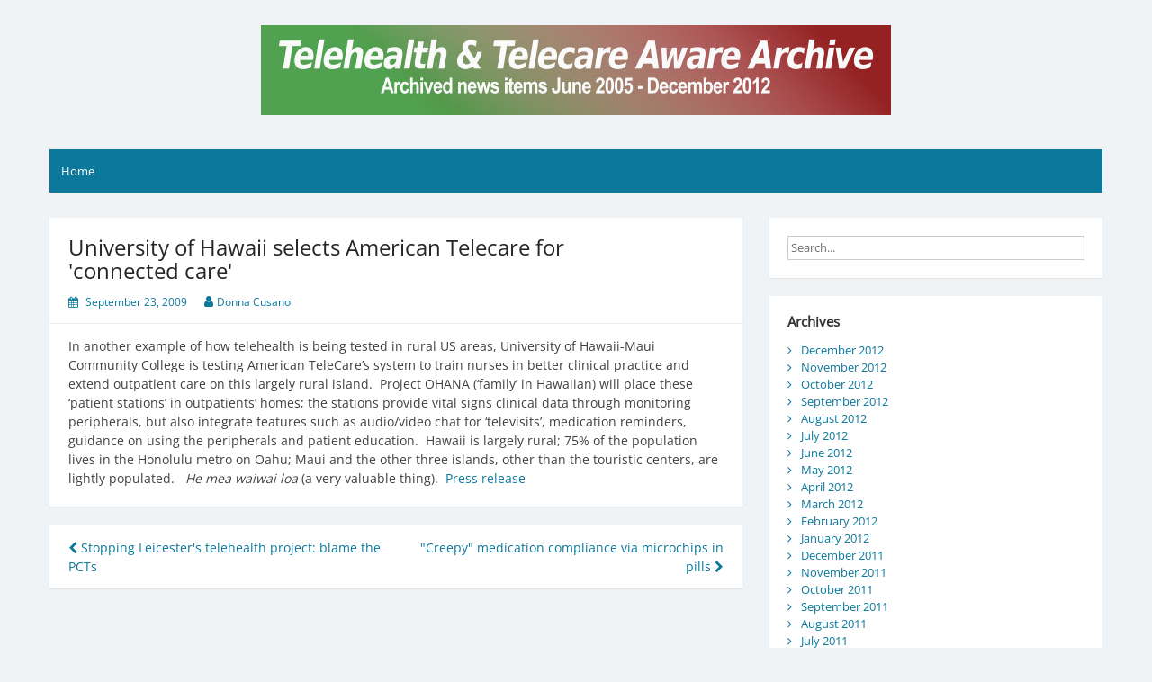

--- FILE ---
content_type: text/html; charset=UTF-8
request_url: https://archive1.telecareaware.com/university-of-hawaii-american-telehealth-telehealth-connected-care/
body_size: 7742
content:
<!DOCTYPE html>
<html lang="en-CA">
<head>
	<meta charset="UTF-8">
	<meta name="viewport" content="width=device-width, initial-scale=1">
	<link rel="profile" href="http://gmpg.org/xfn/11">
		<title>University of Hawaii selects American Telecare for &#039;connected care&#039; &#8211; TTA Archives 2005-2012</title>
<meta name='robots' content='max-image-preview:large' />
	<style>img:is([sizes="auto" i], [sizes^="auto," i]) { contain-intrinsic-size: 3000px 1500px }</style>
	<link rel="alternate" type="application/rss+xml" title="TTA Archives 2005-2012 &raquo; Feed" href="https://archive1.telecareaware.com/feed/" />
<link rel="alternate" type="application/rss+xml" title="TTA Archives 2005-2012 &raquo; Comments Feed" href="https://archive1.telecareaware.com/comments/feed/" />
<script>
window._wpemojiSettings = {"baseUrl":"https:\/\/s.w.org\/images\/core\/emoji\/16.0.1\/72x72\/","ext":".png","svgUrl":"https:\/\/s.w.org\/images\/core\/emoji\/16.0.1\/svg\/","svgExt":".svg","source":{"concatemoji":"https:\/\/archive1.telecareaware.com\/wp-includes\/js\/wp-emoji-release.min.js?ver=fcaf9c76ab27d7e71ba2fb0c01b3468d"}};
/*! This file is auto-generated */
!function(s,n){var o,i,e;function c(e){try{var t={supportTests:e,timestamp:(new Date).valueOf()};sessionStorage.setItem(o,JSON.stringify(t))}catch(e){}}function p(e,t,n){e.clearRect(0,0,e.canvas.width,e.canvas.height),e.fillText(t,0,0);var t=new Uint32Array(e.getImageData(0,0,e.canvas.width,e.canvas.height).data),a=(e.clearRect(0,0,e.canvas.width,e.canvas.height),e.fillText(n,0,0),new Uint32Array(e.getImageData(0,0,e.canvas.width,e.canvas.height).data));return t.every(function(e,t){return e===a[t]})}function u(e,t){e.clearRect(0,0,e.canvas.width,e.canvas.height),e.fillText(t,0,0);for(var n=e.getImageData(16,16,1,1),a=0;a<n.data.length;a++)if(0!==n.data[a])return!1;return!0}function f(e,t,n,a){switch(t){case"flag":return n(e,"\ud83c\udff3\ufe0f\u200d\u26a7\ufe0f","\ud83c\udff3\ufe0f\u200b\u26a7\ufe0f")?!1:!n(e,"\ud83c\udde8\ud83c\uddf6","\ud83c\udde8\u200b\ud83c\uddf6")&&!n(e,"\ud83c\udff4\udb40\udc67\udb40\udc62\udb40\udc65\udb40\udc6e\udb40\udc67\udb40\udc7f","\ud83c\udff4\u200b\udb40\udc67\u200b\udb40\udc62\u200b\udb40\udc65\u200b\udb40\udc6e\u200b\udb40\udc67\u200b\udb40\udc7f");case"emoji":return!a(e,"\ud83e\udedf")}return!1}function g(e,t,n,a){var r="undefined"!=typeof WorkerGlobalScope&&self instanceof WorkerGlobalScope?new OffscreenCanvas(300,150):s.createElement("canvas"),o=r.getContext("2d",{willReadFrequently:!0}),i=(o.textBaseline="top",o.font="600 32px Arial",{});return e.forEach(function(e){i[e]=t(o,e,n,a)}),i}function t(e){var t=s.createElement("script");t.src=e,t.defer=!0,s.head.appendChild(t)}"undefined"!=typeof Promise&&(o="wpEmojiSettingsSupports",i=["flag","emoji"],n.supports={everything:!0,everythingExceptFlag:!0},e=new Promise(function(e){s.addEventListener("DOMContentLoaded",e,{once:!0})}),new Promise(function(t){var n=function(){try{var e=JSON.parse(sessionStorage.getItem(o));if("object"==typeof e&&"number"==typeof e.timestamp&&(new Date).valueOf()<e.timestamp+604800&&"object"==typeof e.supportTests)return e.supportTests}catch(e){}return null}();if(!n){if("undefined"!=typeof Worker&&"undefined"!=typeof OffscreenCanvas&&"undefined"!=typeof URL&&URL.createObjectURL&&"undefined"!=typeof Blob)try{var e="postMessage("+g.toString()+"("+[JSON.stringify(i),f.toString(),p.toString(),u.toString()].join(",")+"));",a=new Blob([e],{type:"text/javascript"}),r=new Worker(URL.createObjectURL(a),{name:"wpTestEmojiSupports"});return void(r.onmessage=function(e){c(n=e.data),r.terminate(),t(n)})}catch(e){}c(n=g(i,f,p,u))}t(n)}).then(function(e){for(var t in e)n.supports[t]=e[t],n.supports.everything=n.supports.everything&&n.supports[t],"flag"!==t&&(n.supports.everythingExceptFlag=n.supports.everythingExceptFlag&&n.supports[t]);n.supports.everythingExceptFlag=n.supports.everythingExceptFlag&&!n.supports.flag,n.DOMReady=!1,n.readyCallback=function(){n.DOMReady=!0}}).then(function(){return e}).then(function(){var e;n.supports.everything||(n.readyCallback(),(e=n.source||{}).concatemoji?t(e.concatemoji):e.wpemoji&&e.twemoji&&(t(e.twemoji),t(e.wpemoji)))}))}((window,document),window._wpemojiSettings);
</script>
<style id='wp-emoji-styles-inline-css'>

	img.wp-smiley, img.emoji {
		display: inline !important;
		border: none !important;
		box-shadow: none !important;
		height: 1em !important;
		width: 1em !important;
		margin: 0 0.07em !important;
		vertical-align: -0.1em !important;
		background: none !important;
		padding: 0 !important;
	}
</style>
<link rel='stylesheet' id='wp-block-library-css' href='https://archive1.telecareaware.com/wp-includes/css/dist/block-library/style.min.css?ver=fcaf9c76ab27d7e71ba2fb0c01b3468d' media='all' />
<style id='wp-block-library-theme-inline-css'>
.wp-block-audio :where(figcaption){color:#555;font-size:13px;text-align:center}.is-dark-theme .wp-block-audio :where(figcaption){color:#ffffffa6}.wp-block-audio{margin:0 0 1em}.wp-block-code{border:1px solid #ccc;border-radius:4px;font-family:Menlo,Consolas,monaco,monospace;padding:.8em 1em}.wp-block-embed :where(figcaption){color:#555;font-size:13px;text-align:center}.is-dark-theme .wp-block-embed :where(figcaption){color:#ffffffa6}.wp-block-embed{margin:0 0 1em}.blocks-gallery-caption{color:#555;font-size:13px;text-align:center}.is-dark-theme .blocks-gallery-caption{color:#ffffffa6}:root :where(.wp-block-image figcaption){color:#555;font-size:13px;text-align:center}.is-dark-theme :root :where(.wp-block-image figcaption){color:#ffffffa6}.wp-block-image{margin:0 0 1em}.wp-block-pullquote{border-bottom:4px solid;border-top:4px solid;color:currentColor;margin-bottom:1.75em}.wp-block-pullquote cite,.wp-block-pullquote footer,.wp-block-pullquote__citation{color:currentColor;font-size:.8125em;font-style:normal;text-transform:uppercase}.wp-block-quote{border-left:.25em solid;margin:0 0 1.75em;padding-left:1em}.wp-block-quote cite,.wp-block-quote footer{color:currentColor;font-size:.8125em;font-style:normal;position:relative}.wp-block-quote:where(.has-text-align-right){border-left:none;border-right:.25em solid;padding-left:0;padding-right:1em}.wp-block-quote:where(.has-text-align-center){border:none;padding-left:0}.wp-block-quote.is-large,.wp-block-quote.is-style-large,.wp-block-quote:where(.is-style-plain){border:none}.wp-block-search .wp-block-search__label{font-weight:700}.wp-block-search__button{border:1px solid #ccc;padding:.375em .625em}:where(.wp-block-group.has-background){padding:1.25em 2.375em}.wp-block-separator.has-css-opacity{opacity:.4}.wp-block-separator{border:none;border-bottom:2px solid;margin-left:auto;margin-right:auto}.wp-block-separator.has-alpha-channel-opacity{opacity:1}.wp-block-separator:not(.is-style-wide):not(.is-style-dots){width:100px}.wp-block-separator.has-background:not(.is-style-dots){border-bottom:none;height:1px}.wp-block-separator.has-background:not(.is-style-wide):not(.is-style-dots){height:2px}.wp-block-table{margin:0 0 1em}.wp-block-table td,.wp-block-table th{word-break:normal}.wp-block-table :where(figcaption){color:#555;font-size:13px;text-align:center}.is-dark-theme .wp-block-table :where(figcaption){color:#ffffffa6}.wp-block-video :where(figcaption){color:#555;font-size:13px;text-align:center}.is-dark-theme .wp-block-video :where(figcaption){color:#ffffffa6}.wp-block-video{margin:0 0 1em}:root :where(.wp-block-template-part.has-background){margin-bottom:0;margin-top:0;padding:1.25em 2.375em}
</style>
<style id='classic-theme-styles-inline-css'>
/*! This file is auto-generated */
.wp-block-button__link{color:#fff;background-color:#32373c;border-radius:9999px;box-shadow:none;text-decoration:none;padding:calc(.667em + 2px) calc(1.333em + 2px);font-size:1.125em}.wp-block-file__button{background:#32373c;color:#fff;text-decoration:none}
</style>
<style id='global-styles-inline-css'>
:root{--wp--preset--aspect-ratio--square: 1;--wp--preset--aspect-ratio--4-3: 4/3;--wp--preset--aspect-ratio--3-4: 3/4;--wp--preset--aspect-ratio--3-2: 3/2;--wp--preset--aspect-ratio--2-3: 2/3;--wp--preset--aspect-ratio--16-9: 16/9;--wp--preset--aspect-ratio--9-16: 9/16;--wp--preset--color--black: #000000;--wp--preset--color--cyan-bluish-gray: #abb8c3;--wp--preset--color--white: #ffffff;--wp--preset--color--pale-pink: #f78da7;--wp--preset--color--vivid-red: #cf2e2e;--wp--preset--color--luminous-vivid-orange: #ff6900;--wp--preset--color--luminous-vivid-amber: #fcb900;--wp--preset--color--light-green-cyan: #7bdcb5;--wp--preset--color--vivid-green-cyan: #00d084;--wp--preset--color--pale-cyan-blue: #8ed1fc;--wp--preset--color--vivid-cyan-blue: #0693e3;--wp--preset--color--vivid-purple: #9b51e0;--wp--preset--gradient--vivid-cyan-blue-to-vivid-purple: linear-gradient(135deg,rgba(6,147,227,1) 0%,rgb(155,81,224) 100%);--wp--preset--gradient--light-green-cyan-to-vivid-green-cyan: linear-gradient(135deg,rgb(122,220,180) 0%,rgb(0,208,130) 100%);--wp--preset--gradient--luminous-vivid-amber-to-luminous-vivid-orange: linear-gradient(135deg,rgba(252,185,0,1) 0%,rgba(255,105,0,1) 100%);--wp--preset--gradient--luminous-vivid-orange-to-vivid-red: linear-gradient(135deg,rgba(255,105,0,1) 0%,rgb(207,46,46) 100%);--wp--preset--gradient--very-light-gray-to-cyan-bluish-gray: linear-gradient(135deg,rgb(238,238,238) 0%,rgb(169,184,195) 100%);--wp--preset--gradient--cool-to-warm-spectrum: linear-gradient(135deg,rgb(74,234,220) 0%,rgb(151,120,209) 20%,rgb(207,42,186) 40%,rgb(238,44,130) 60%,rgb(251,105,98) 80%,rgb(254,248,76) 100%);--wp--preset--gradient--blush-light-purple: linear-gradient(135deg,rgb(255,206,236) 0%,rgb(152,150,240) 100%);--wp--preset--gradient--blush-bordeaux: linear-gradient(135deg,rgb(254,205,165) 0%,rgb(254,45,45) 50%,rgb(107,0,62) 100%);--wp--preset--gradient--luminous-dusk: linear-gradient(135deg,rgb(255,203,112) 0%,rgb(199,81,192) 50%,rgb(65,88,208) 100%);--wp--preset--gradient--pale-ocean: linear-gradient(135deg,rgb(255,245,203) 0%,rgb(182,227,212) 50%,rgb(51,167,181) 100%);--wp--preset--gradient--electric-grass: linear-gradient(135deg,rgb(202,248,128) 0%,rgb(113,206,126) 100%);--wp--preset--gradient--midnight: linear-gradient(135deg,rgb(2,3,129) 0%,rgb(40,116,252) 100%);--wp--preset--font-size--small: 13px;--wp--preset--font-size--medium: 20px;--wp--preset--font-size--large: 36px;--wp--preset--font-size--x-large: 42px;--wp--preset--spacing--20: 0.44rem;--wp--preset--spacing--30: 0.67rem;--wp--preset--spacing--40: 1rem;--wp--preset--spacing--50: 1.5rem;--wp--preset--spacing--60: 2.25rem;--wp--preset--spacing--70: 3.38rem;--wp--preset--spacing--80: 5.06rem;--wp--preset--shadow--natural: 6px 6px 9px rgba(0, 0, 0, 0.2);--wp--preset--shadow--deep: 12px 12px 50px rgba(0, 0, 0, 0.4);--wp--preset--shadow--sharp: 6px 6px 0px rgba(0, 0, 0, 0.2);--wp--preset--shadow--outlined: 6px 6px 0px -3px rgba(255, 255, 255, 1), 6px 6px rgba(0, 0, 0, 1);--wp--preset--shadow--crisp: 6px 6px 0px rgba(0, 0, 0, 1);}:where(.is-layout-flex){gap: 0.5em;}:where(.is-layout-grid){gap: 0.5em;}body .is-layout-flex{display: flex;}.is-layout-flex{flex-wrap: wrap;align-items: center;}.is-layout-flex > :is(*, div){margin: 0;}body .is-layout-grid{display: grid;}.is-layout-grid > :is(*, div){margin: 0;}:where(.wp-block-columns.is-layout-flex){gap: 2em;}:where(.wp-block-columns.is-layout-grid){gap: 2em;}:where(.wp-block-post-template.is-layout-flex){gap: 1.25em;}:where(.wp-block-post-template.is-layout-grid){gap: 1.25em;}.has-black-color{color: var(--wp--preset--color--black) !important;}.has-cyan-bluish-gray-color{color: var(--wp--preset--color--cyan-bluish-gray) !important;}.has-white-color{color: var(--wp--preset--color--white) !important;}.has-pale-pink-color{color: var(--wp--preset--color--pale-pink) !important;}.has-vivid-red-color{color: var(--wp--preset--color--vivid-red) !important;}.has-luminous-vivid-orange-color{color: var(--wp--preset--color--luminous-vivid-orange) !important;}.has-luminous-vivid-amber-color{color: var(--wp--preset--color--luminous-vivid-amber) !important;}.has-light-green-cyan-color{color: var(--wp--preset--color--light-green-cyan) !important;}.has-vivid-green-cyan-color{color: var(--wp--preset--color--vivid-green-cyan) !important;}.has-pale-cyan-blue-color{color: var(--wp--preset--color--pale-cyan-blue) !important;}.has-vivid-cyan-blue-color{color: var(--wp--preset--color--vivid-cyan-blue) !important;}.has-vivid-purple-color{color: var(--wp--preset--color--vivid-purple) !important;}.has-black-background-color{background-color: var(--wp--preset--color--black) !important;}.has-cyan-bluish-gray-background-color{background-color: var(--wp--preset--color--cyan-bluish-gray) !important;}.has-white-background-color{background-color: var(--wp--preset--color--white) !important;}.has-pale-pink-background-color{background-color: var(--wp--preset--color--pale-pink) !important;}.has-vivid-red-background-color{background-color: var(--wp--preset--color--vivid-red) !important;}.has-luminous-vivid-orange-background-color{background-color: var(--wp--preset--color--luminous-vivid-orange) !important;}.has-luminous-vivid-amber-background-color{background-color: var(--wp--preset--color--luminous-vivid-amber) !important;}.has-light-green-cyan-background-color{background-color: var(--wp--preset--color--light-green-cyan) !important;}.has-vivid-green-cyan-background-color{background-color: var(--wp--preset--color--vivid-green-cyan) !important;}.has-pale-cyan-blue-background-color{background-color: var(--wp--preset--color--pale-cyan-blue) !important;}.has-vivid-cyan-blue-background-color{background-color: var(--wp--preset--color--vivid-cyan-blue) !important;}.has-vivid-purple-background-color{background-color: var(--wp--preset--color--vivid-purple) !important;}.has-black-border-color{border-color: var(--wp--preset--color--black) !important;}.has-cyan-bluish-gray-border-color{border-color: var(--wp--preset--color--cyan-bluish-gray) !important;}.has-white-border-color{border-color: var(--wp--preset--color--white) !important;}.has-pale-pink-border-color{border-color: var(--wp--preset--color--pale-pink) !important;}.has-vivid-red-border-color{border-color: var(--wp--preset--color--vivid-red) !important;}.has-luminous-vivid-orange-border-color{border-color: var(--wp--preset--color--luminous-vivid-orange) !important;}.has-luminous-vivid-amber-border-color{border-color: var(--wp--preset--color--luminous-vivid-amber) !important;}.has-light-green-cyan-border-color{border-color: var(--wp--preset--color--light-green-cyan) !important;}.has-vivid-green-cyan-border-color{border-color: var(--wp--preset--color--vivid-green-cyan) !important;}.has-pale-cyan-blue-border-color{border-color: var(--wp--preset--color--pale-cyan-blue) !important;}.has-vivid-cyan-blue-border-color{border-color: var(--wp--preset--color--vivid-cyan-blue) !important;}.has-vivid-purple-border-color{border-color: var(--wp--preset--color--vivid-purple) !important;}.has-vivid-cyan-blue-to-vivid-purple-gradient-background{background: var(--wp--preset--gradient--vivid-cyan-blue-to-vivid-purple) !important;}.has-light-green-cyan-to-vivid-green-cyan-gradient-background{background: var(--wp--preset--gradient--light-green-cyan-to-vivid-green-cyan) !important;}.has-luminous-vivid-amber-to-luminous-vivid-orange-gradient-background{background: var(--wp--preset--gradient--luminous-vivid-amber-to-luminous-vivid-orange) !important;}.has-luminous-vivid-orange-to-vivid-red-gradient-background{background: var(--wp--preset--gradient--luminous-vivid-orange-to-vivid-red) !important;}.has-very-light-gray-to-cyan-bluish-gray-gradient-background{background: var(--wp--preset--gradient--very-light-gray-to-cyan-bluish-gray) !important;}.has-cool-to-warm-spectrum-gradient-background{background: var(--wp--preset--gradient--cool-to-warm-spectrum) !important;}.has-blush-light-purple-gradient-background{background: var(--wp--preset--gradient--blush-light-purple) !important;}.has-blush-bordeaux-gradient-background{background: var(--wp--preset--gradient--blush-bordeaux) !important;}.has-luminous-dusk-gradient-background{background: var(--wp--preset--gradient--luminous-dusk) !important;}.has-pale-ocean-gradient-background{background: var(--wp--preset--gradient--pale-ocean) !important;}.has-electric-grass-gradient-background{background: var(--wp--preset--gradient--electric-grass) !important;}.has-midnight-gradient-background{background: var(--wp--preset--gradient--midnight) !important;}.has-small-font-size{font-size: var(--wp--preset--font-size--small) !important;}.has-medium-font-size{font-size: var(--wp--preset--font-size--medium) !important;}.has-large-font-size{font-size: var(--wp--preset--font-size--large) !important;}.has-x-large-font-size{font-size: var(--wp--preset--font-size--x-large) !important;}
:where(.wp-block-post-template.is-layout-flex){gap: 1.25em;}:where(.wp-block-post-template.is-layout-grid){gap: 1.25em;}
:where(.wp-block-columns.is-layout-flex){gap: 2em;}:where(.wp-block-columns.is-layout-grid){gap: 2em;}
:root :where(.wp-block-pullquote){font-size: 1.5em;line-height: 1.6;}
</style>
<link rel='stylesheet' id='simple-life-style-open-sans-css' href='https://archive1.telecareaware.com/wp-content/fonts/cd3c074a75626aaa6827c4ce4e4c5a9d.css?ver=3.0.0' media='all' />
<link rel='stylesheet' id='simple-life-style-bootstrap-css' href='https://archive1.telecareaware.com/wp-content/themes/simple-life/third-party/bootstrap/css/bootstrap.min.css?ver=3.3.6' media='all' />
<link rel='stylesheet' id='fontawesome-css' href='https://archive1.telecareaware.com/wp-content/themes/simple-life/third-party/font-awesome/css/font-awesome.min.css?ver=4.7.0' media='all' />
<link rel='stylesheet' id='simple-life-style-meanmenu-css' href='https://archive1.telecareaware.com/wp-content/themes/simple-life/third-party/meanmenu/meanmenu.min.css?ver=2.0.8' media='all' />
<link rel='stylesheet' id='simple-life-style-css' href='https://archive1.telecareaware.com/wp-content/themes/simple-life/style.css?ver=3.0.0' media='all' />
<script src="https://archive1.telecareaware.com/wp-includes/js/jquery/jquery.min.js?ver=3.7.1" id="jquery-core-js"></script>
<script src="https://archive1.telecareaware.com/wp-includes/js/jquery/jquery-migrate.min.js?ver=3.4.1" id="jquery-migrate-js"></script>
<link rel="https://api.w.org/" href="https://archive1.telecareaware.com/wp-json/" /><link rel="alternate" title="JSON" type="application/json" href="https://archive1.telecareaware.com/wp-json/wp/v2/posts/862" /><link rel="EditURI" type="application/rsd+xml" title="RSD" href="https://archive1.telecareaware.com/xmlrpc.php?rsd" />

<link rel="canonical" href="https://archive1.telecareaware.com/university-of-hawaii-american-telehealth-telehealth-connected-care/" />
<link rel='shortlink' href='https://archive1.telecareaware.com/?p=862' />
<link rel="alternate" title="oEmbed (JSON)" type="application/json+oembed" href="https://archive1.telecareaware.com/wp-json/oembed/1.0/embed?url=https%3A%2F%2Farchive1.telecareaware.com%2Funiversity-of-hawaii-american-telehealth-telehealth-connected-care%2F" />
<link rel="alternate" title="oEmbed (XML)" type="text/xml+oembed" href="https://archive1.telecareaware.com/wp-json/oembed/1.0/embed?url=https%3A%2F%2Farchive1.telecareaware.com%2Funiversity-of-hawaii-american-telehealth-telehealth-connected-care%2F&#038;format=xml" />
<style>.recentcomments a{display:inline !important;padding:0 !important;margin:0 !important;}</style>		<style type="text/css">
				.site-title,
		.site-description {
			position: absolute;
			clip: rect(1px, 1px, 1px, 1px);
		}
				</style>
				<style id="wp-custom-css">
			.cat-links {display: none;}
.entry-footer {display:none;}		</style>
		</head>

<body class="wp-singular post-template-default single single-post postid-862 single-format-standard wp-custom-logo wp-embed-responsive wp-theme-simple-life group-blog">

<div id="page" class="hfeed site">
	<a class="skip-link screen-reader-text" href="#content">Skip to content</a>

	
	<header id="masthead" class="site-header container" role="banner">
		<div class="site-branding">
			<a href="https://archive1.telecareaware.com/" class="custom-logo-link" rel="home"><img width="700" height="100" src="https://archive1.telecareaware.com/wp-content/uploads/2015/01/tta-archive1-logo-2.jpg" class="custom-logo" alt="TTA Archives 2005-2012" decoding="async" fetchpriority="high" srcset="https://archive1.telecareaware.com/wp-content/uploads/2015/01/tta-archive1-logo-2.jpg 700w, https://archive1.telecareaware.com/wp-content/uploads/2015/01/tta-archive1-logo-2-300x43.jpg 300w" sizes="(max-width: 700px) 100vw, 700px" /></a>			<h1 class="site-title text-center"><a href="https://archive1.telecareaware.com/" rel="home">TTA Archives 2005-2012</a></h1>
			<p class="site-description text-center"></p>
		</div>

		
		<nav id="site-navigation" class="main-navigation" role="navigation">
			<button class="menu-toggle" aria-hidden="true">Primary Menu</button>
			<ul><li><a href="https://archive1.telecareaware.com/">Home</a></li></ul>		</nav><!-- #site-navigation -->

	</header><!-- #masthead -->

	
	<div id="content" class="site-content container">
		<div class="row">

<div id="primary" class="content-area col-sm-8 pull-left col-xs-12">
	<main id="main" class="site-main" role="main">

		
			
<article id="post-862" class="post-862 post type-post status-publish format-standard hentry category-c1-telecare-telehealth-news content-layout-excerpt-thumb">
	<header class="entry-header">
		<h2 class="entry-title">University of Hawaii selects American Telecare for &#039;connected care&#039;</h2>
		<div class="entry-meta">
			<span class="posted-on"><i class="fa fa-calendar" aria-hidden="true"></i> <a href="https://archive1.telecareaware.com/2009/09/23/" rel="bookmark"><time class="entry-date published" datetime="2009-09-23T18:02:56+00:00">September 23, 2009</time></a></span><span class="byline"> <i class="fa fa-user" aria-hidden="true"></i> <span class="author vcard"><a class="url fn n" href="https://archive1.telecareaware.com/author/donna/">Donna Cusano</a></span></span>		</div><!-- .entry-meta -->
	</header><!-- .entry-header -->

	<div class="entry-content">
		
		<p>In another example of how telehealth is being tested in rural US areas, University of Hawaii-Maui Community College is testing American TeleCare&#8217;s system to train nurses in better clinical practice and extend outpatient care on this largely rural island.  Project OHANA (&#8216;family&#8217; in Hawaiian) will place these &#8216;patient stations&#8217; in outpatients&#8217; homes; the stations provide vital signs clinical data through monitoring peripherals, but also integrate features such as audio/video chat for &#8216;televisits&#8217;, medication reminders, guidance on using the peripherals and patient education.  Hawaii is largely rural; 75% of the population lives in the Honolulu metro on Oahu; Maui and the other three islands, other than the touristic centers, are lightly populated.   <em>He mea waiwai loa</em> (a very valuable thing).  <a target="_blank" href="http://www.prweb.com/releases/Telemedicine_DLT/ATI_UHMauiCC/prweb2907454.htm">Press release</a></p>
			</div><!-- .entry-content -->

	<footer class="entry-footer">
		<span class="sl-category"><i class="fa fa-folder-open" aria-hidden="true"></i> <a href="https://archive1.telecareaware.com/category/c1-telecare-telehealth-news/" rel="category tag">Latest News</a></span>
			</footer><!-- .entry-footer -->
</article><!-- #post-## -->

			
	<nav class="navigation post-navigation" aria-label="Posts">
		<h2 class="screen-reader-text">Post navigation</h2>
		<div class="nav-links"><div class="nav-previous"><a href="https://archive1.telecareaware.com/leicester-telehealth-project-blame-pct/" rel="prev"><i class="fa fa-chevron-left" aria-hidden="true"></i> Stopping Leicester&#039;s telehealth project: blame the PCTs</a></div><div class="nav-next"><a href="https://archive1.telecareaware.com/medication-drugs-microchips/" rel="next">&quot;Creepy&quot; medication compliance via microchips in pills <i class="fa fa-chevron-right" aria-hidden="true"></i></a></div></div>
	</nav>
			
		
	</main><!-- #main -->
</div><!-- #primary -->

<div id="secondary" class="widget-area container clearfix col-sm-4" role="complementary">
	
		<div class="widget widget_search"><form role="search" method="get" id="searchform" class="search-form" action="https://archive1.telecareaware.com/">
	<div>
		<label class="screen-reader-text" for="s"></label>
		<input type="text" value="" name="s" id="s" placeholder="Search..." class="search-field" />
		<input type="submit" class="search-submit screen-reader-text" id="searchsubmit" value="Search" />
	</div>
</form><!-- .search-form -->
</div><div class="widget widget_archive"><h3 class="widget-title">Archives</h3>
			<ul>
					<li><a href='https://archive1.telecareaware.com/2012/12/'>December 2012</a></li>
	<li><a href='https://archive1.telecareaware.com/2012/11/'>November 2012</a></li>
	<li><a href='https://archive1.telecareaware.com/2012/10/'>October 2012</a></li>
	<li><a href='https://archive1.telecareaware.com/2012/09/'>September 2012</a></li>
	<li><a href='https://archive1.telecareaware.com/2012/08/'>August 2012</a></li>
	<li><a href='https://archive1.telecareaware.com/2012/07/'>July 2012</a></li>
	<li><a href='https://archive1.telecareaware.com/2012/06/'>June 2012</a></li>
	<li><a href='https://archive1.telecareaware.com/2012/05/'>May 2012</a></li>
	<li><a href='https://archive1.telecareaware.com/2012/04/'>April 2012</a></li>
	<li><a href='https://archive1.telecareaware.com/2012/03/'>March 2012</a></li>
	<li><a href='https://archive1.telecareaware.com/2012/02/'>February 2012</a></li>
	<li><a href='https://archive1.telecareaware.com/2012/01/'>January 2012</a></li>
	<li><a href='https://archive1.telecareaware.com/2011/12/'>December 2011</a></li>
	<li><a href='https://archive1.telecareaware.com/2011/11/'>November 2011</a></li>
	<li><a href='https://archive1.telecareaware.com/2011/10/'>October 2011</a></li>
	<li><a href='https://archive1.telecareaware.com/2011/09/'>September 2011</a></li>
	<li><a href='https://archive1.telecareaware.com/2011/08/'>August 2011</a></li>
	<li><a href='https://archive1.telecareaware.com/2011/07/'>July 2011</a></li>
	<li><a href='https://archive1.telecareaware.com/2011/06/'>June 2011</a></li>
	<li><a href='https://archive1.telecareaware.com/2011/05/'>May 2011</a></li>
	<li><a href='https://archive1.telecareaware.com/2011/04/'>April 2011</a></li>
	<li><a href='https://archive1.telecareaware.com/2011/03/'>March 2011</a></li>
	<li><a href='https://archive1.telecareaware.com/2011/02/'>February 2011</a></li>
	<li><a href='https://archive1.telecareaware.com/2011/01/'>January 2011</a></li>
	<li><a href='https://archive1.telecareaware.com/2010/12/'>December 2010</a></li>
	<li><a href='https://archive1.telecareaware.com/2010/11/'>November 2010</a></li>
	<li><a href='https://archive1.telecareaware.com/2010/10/'>October 2010</a></li>
	<li><a href='https://archive1.telecareaware.com/2010/09/'>September 2010</a></li>
	<li><a href='https://archive1.telecareaware.com/2010/08/'>August 2010</a></li>
	<li><a href='https://archive1.telecareaware.com/2010/07/'>July 2010</a></li>
	<li><a href='https://archive1.telecareaware.com/2010/06/'>June 2010</a></li>
	<li><a href='https://archive1.telecareaware.com/2010/05/'>May 2010</a></li>
	<li><a href='https://archive1.telecareaware.com/2010/04/'>April 2010</a></li>
	<li><a href='https://archive1.telecareaware.com/2010/03/'>March 2010</a></li>
	<li><a href='https://archive1.telecareaware.com/2010/02/'>February 2010</a></li>
	<li><a href='https://archive1.telecareaware.com/2010/01/'>January 2010</a></li>
	<li><a href='https://archive1.telecareaware.com/2009/12/'>December 2009</a></li>
	<li><a href='https://archive1.telecareaware.com/2009/11/'>November 2009</a></li>
	<li><a href='https://archive1.telecareaware.com/2009/10/'>October 2009</a></li>
	<li><a href='https://archive1.telecareaware.com/2009/09/'>September 2009</a></li>
	<li><a href='https://archive1.telecareaware.com/2009/08/'>August 2009</a></li>
	<li><a href='https://archive1.telecareaware.com/2009/07/'>July 2009</a></li>
	<li><a href='https://archive1.telecareaware.com/2009/06/'>June 2009</a></li>
	<li><a href='https://archive1.telecareaware.com/2009/05/'>May 2009</a></li>
	<li><a href='https://archive1.telecareaware.com/2009/04/'>April 2009</a></li>
	<li><a href='https://archive1.telecareaware.com/2009/03/'>March 2009</a></li>
	<li><a href='https://archive1.telecareaware.com/2009/02/'>February 2009</a></li>
	<li><a href='https://archive1.telecareaware.com/2009/01/'>January 2009</a></li>
	<li><a href='https://archive1.telecareaware.com/2008/12/'>December 2008</a></li>
	<li><a href='https://archive1.telecareaware.com/2008/11/'>November 2008</a></li>
	<li><a href='https://archive1.telecareaware.com/2008/10/'>October 2008</a></li>
	<li><a href='https://archive1.telecareaware.com/2008/09/'>September 2008</a></li>
	<li><a href='https://archive1.telecareaware.com/2008/08/'>August 2008</a></li>
	<li><a href='https://archive1.telecareaware.com/2008/07/'>July 2008</a></li>
	<li><a href='https://archive1.telecareaware.com/2008/06/'>June 2008</a></li>
	<li><a href='https://archive1.telecareaware.com/2008/05/'>May 2008</a></li>
	<li><a href='https://archive1.telecareaware.com/2008/04/'>April 2008</a></li>
	<li><a href='https://archive1.telecareaware.com/2008/03/'>March 2008</a></li>
	<li><a href='https://archive1.telecareaware.com/2008/02/'>February 2008</a></li>
	<li><a href='https://archive1.telecareaware.com/2008/01/'>January 2008</a></li>
	<li><a href='https://archive1.telecareaware.com/2007/12/'>December 2007</a></li>
	<li><a href='https://archive1.telecareaware.com/2007/11/'>November 2007</a></li>
	<li><a href='https://archive1.telecareaware.com/2007/10/'>October 2007</a></li>
	<li><a href='https://archive1.telecareaware.com/2007/09/'>September 2007</a></li>
	<li><a href='https://archive1.telecareaware.com/2007/08/'>August 2007</a></li>
	<li><a href='https://archive1.telecareaware.com/2007/07/'>July 2007</a></li>
	<li><a href='https://archive1.telecareaware.com/2007/06/'>June 2007</a></li>
	<li><a href='https://archive1.telecareaware.com/2007/05/'>May 2007</a></li>
	<li><a href='https://archive1.telecareaware.com/2007/04/'>April 2007</a></li>
	<li><a href='https://archive1.telecareaware.com/2007/03/'>March 2007</a></li>
	<li><a href='https://archive1.telecareaware.com/2007/02/'>February 2007</a></li>
	<li><a href='https://archive1.telecareaware.com/2007/01/'>January 2007</a></li>
	<li><a href='https://archive1.telecareaware.com/2006/12/'>December 2006</a></li>
	<li><a href='https://archive1.telecareaware.com/2006/11/'>November 2006</a></li>
	<li><a href='https://archive1.telecareaware.com/2006/10/'>October 2006</a></li>
	<li><a href='https://archive1.telecareaware.com/2006/09/'>September 2006</a></li>
	<li><a href='https://archive1.telecareaware.com/2006/08/'>August 2006</a></li>
	<li><a href='https://archive1.telecareaware.com/2006/07/'>July 2006</a></li>
	<li><a href='https://archive1.telecareaware.com/2006/06/'>June 2006</a></li>
	<li><a href='https://archive1.telecareaware.com/2006/05/'>May 2006</a></li>
	<li><a href='https://archive1.telecareaware.com/2006/04/'>April 2006</a></li>
	<li><a href='https://archive1.telecareaware.com/2006/03/'>March 2006</a></li>
	<li><a href='https://archive1.telecareaware.com/2006/02/'>February 2006</a></li>
	<li><a href='https://archive1.telecareaware.com/2006/01/'>January 2006</a></li>
	<li><a href='https://archive1.telecareaware.com/2005/12/'>December 2005</a></li>
	<li><a href='https://archive1.telecareaware.com/2005/11/'>November 2005</a></li>
	<li><a href='https://archive1.telecareaware.com/2005/10/'>October 2005</a></li>
	<li><a href='https://archive1.telecareaware.com/2005/09/'>September 2005</a></li>
	<li><a href='https://archive1.telecareaware.com/2005/08/'>August 2005</a></li>
	<li><a href='https://archive1.telecareaware.com/2005/07/'>July 2005</a></li>
	<li><a href='https://archive1.telecareaware.com/2005/06/'>June 2005</a></li>
			</ul>

			</div><div class="widget widget_meta"><h3 class="widget-title">Meta</h3>
		<ul>
						<li><a href="https://archive1.telecareaware.com/wp-login.php">Log in</a></li>
			<li><a href="https://archive1.telecareaware.com/feed/">Entries feed</a></li>
			<li><a href="https://archive1.telecareaware.com/comments/feed/">Comments feed</a></li>

			<li><a href="https://en-ca.wordpress.org/">WordPress.org</a></li>
		</ul>

		</div>
	</div><!-- #secondary -->
	</div> <!-- .row -->
	</div><!-- #content -->

	
	<footer id="colophon" class="site-footer container" role="contentinfo">

				
		
		
			<div id="copyright-wrap">
				<div class="copyright-text">&copy; 2026 All rights reserved</div>
			</div>

		
		
		
				<div class="site-info" id="powered-by-wrap">
					<a href="https://wordpress.org/">
						Proudly powered by WordPress					</a>
					<span class="sep"> | </span>
					Theme: Simple Life by <a href="https://www.nilambar.net/" rel="designer">Nilambar</a>.				</div><!-- .site-info -->

		
	</footer><!-- #colophon -->
	</div><!-- #page -->

<script type="speculationrules">
{"prefetch":[{"source":"document","where":{"and":[{"href_matches":"\/*"},{"not":{"href_matches":["\/wp-*.php","\/wp-admin\/*","\/wp-content\/uploads\/*","\/wp-content\/*","\/wp-content\/plugins\/*","\/wp-content\/themes\/simple-life\/*","\/*\\?(.+)"]}},{"not":{"selector_matches":"a[rel~=\"nofollow\"]"}},{"not":{"selector_matches":".no-prefetch, .no-prefetch a"}}]},"eagerness":"conservative"}]}
</script>
<a href="#" class="scrollup" id="btn-scrollup"><span class="fa-stack"> <i class="fa fa-square fa-stack-2x" aria-hidden="true"></i><i class="fa fa-angle-up fa-stack-1x fa-inverse" aria-hidden="true"></i></span><span class="screen-reader-text">Go to top</span></a><script src="https://archive1.telecareaware.com/wp-content/themes/simple-life/js/navigation.min.js?ver=3.0.0" id="simple-life-navigation-js"></script>
<script src="https://archive1.telecareaware.com/wp-content/themes/simple-life/third-party/meanmenu/jquery.meanmenu.min.js?ver=2.0.8" id="simple-life-meanmenu-script-js"></script>
<script id="simple-life-custom-js-extra">
var simpleLifeScreenReaderText = {"expand":"expand menu","collapse":"collapse menu"};
</script>
<script src="https://archive1.telecareaware.com/wp-content/themes/simple-life/js/custom.min.js?ver=3.0.0" id="simple-life-custom-js"></script>
</body>
</html>
